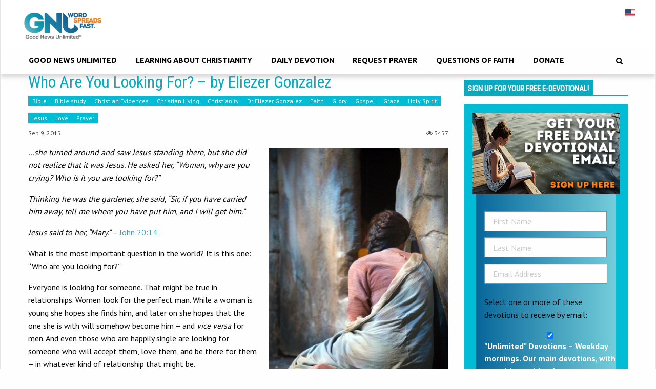

--- FILE ---
content_type: application/javascript
request_url: https://goodnewsunlimited.com/wp-content/litespeed/js/b978794ad6673a798629864c2e722d61.js?ver=22d61
body_size: 27
content:
function learndash_course_grid_init_grid_responsive_design(){const wrappers=document.querySelectorAll('.learndash-course-grid[data-skin="grid"]');wrappers.forEach(function(wrapper){const items_wrapper=wrapper.querySelector('.items-wrapper.grid');if(!items_wrapper){return}
const first_item=items_wrapper.firstElementChild;if(!first_item){return}
const min_width=wrapper.dataset.min_column_width;let columns=wrapper.dataset.columns;columns=parseInt(columns);let new_columns=wrapper.dataset.new_columns||columns;new_columns=parseInt(new_columns);const wrapper_width=wrapper.offsetWidth;let upper_columns=new_columns+1;upper_columns=upper_columns>columns?columns:upper_columns;const min_item_width=wrapper_width/upper_columns;new_columns=Math.floor(wrapper_width/min_width);let item_width=first_item.offsetWidth;if(item_width<min_width){new_columns=new_columns>columns?columns:new_columns;new_columns=new_columns<1?1:new_columns;wrapper.dataset.new_columns=new_columns;items_wrapper.style.gridTemplateColumns='repeat( '+new_columns+', minmax( 0, 1fr ) )'}else if(min_item_width>min_width){new_columns=new_columns>columns?columns:new_columns;new_columns=new_columns<1?1:new_columns;wrapper.dataset.new_columns=new_columns;items_wrapper.style.gridTemplateColumns='repeat( '+new_columns+', minmax( 0, 1fr ) )'}
const items=items_wrapper.querySelectorAll('.item');items.forEach(function(item){item.style.visibility='visible'})})}(function(){window.addEventListener('resize',function(){learndash_course_grid_init_grid_responsive_design()});window.addEventListener('load',function(){learndash_course_grid_init_grid_responsive_design()})})()
;